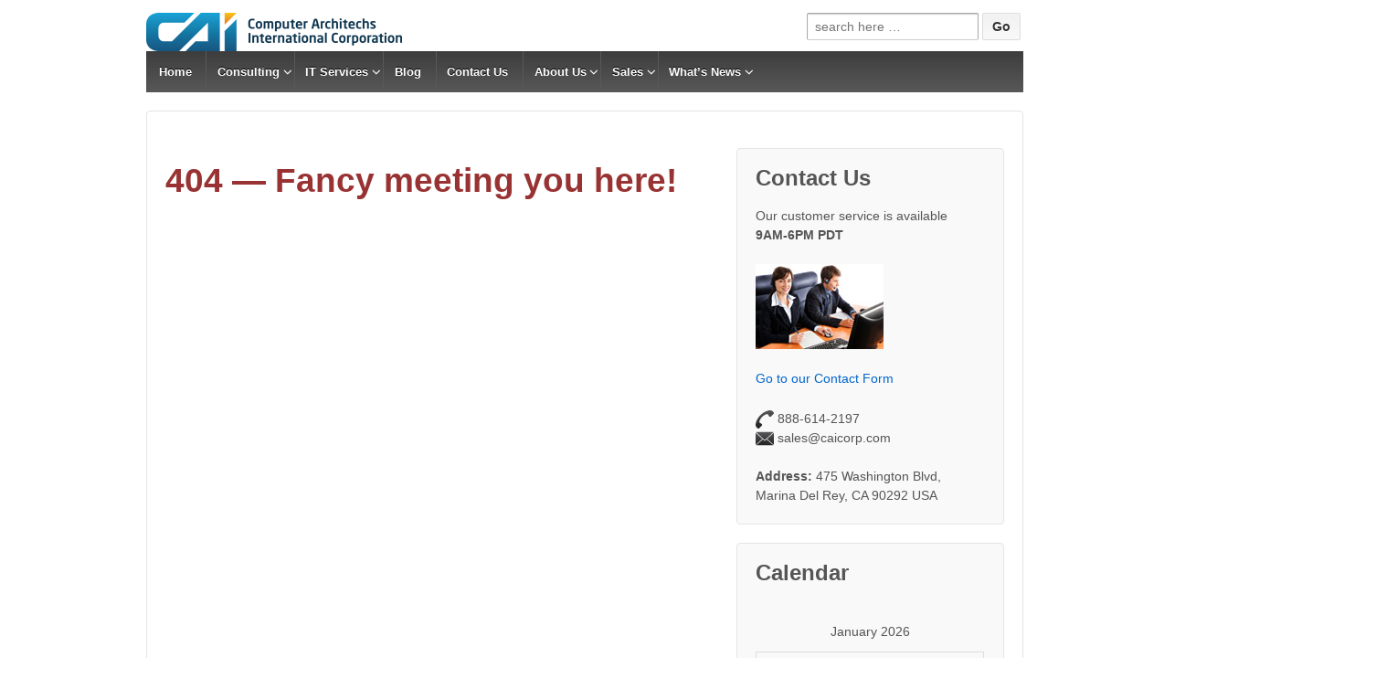

--- FILE ---
content_type: text/html; charset=UTF-8
request_url: https://www.caicorp.com/category/lotus-symphony/
body_size: 16282
content:
	<!doctype html>
	<!--[if !IE]>
	<html class="no-js non-ie" lang="en-US"> <![endif]-->
	<!--[if IE 7 ]>
	<html class="no-js ie7" lang="en-US"> <![endif]-->
	<!--[if IE 8 ]>
	<html class="no-js ie8" lang="en-US"> <![endif]-->
	<!--[if IE 9 ]>
	<html class="no-js ie9" lang="en-US"> <![endif]-->
	<!--[if gt IE 9]><!-->
<html class="no-js" lang="en-US"> <!--<![endif]-->
	<head>

		<meta charset="UTF-8"/>
		<meta name="viewport" content="width=device-width, initial-scale=1.0">

		<link rel="profile" href="http://gmpg.org/xfn/11"/>
		<link rel="pingback" href="https://www.caicorp.com/xmlrpc.php"/>

		<meta name='robots' content='index, follow, max-image-preview:large, max-snippet:-1, max-video-preview:-1' />
	<style>img:is([sizes="auto" i], [sizes^="auto," i]) { contain-intrinsic-size: 3000px 1500px }</style>
	
	<!-- This site is optimized with the Yoast SEO plugin v24.2 - https://yoast.com/wordpress/plugins/seo/ -->
	<title>Lotus Symphony Archives - Computer Architechs International Corporation</title>
	<link rel="canonical" href="https://www.caicorp.com/category/lotus-symphony/" />
	<meta property="og:locale" content="en_US" />
	<meta property="og:type" content="article" />
	<meta property="og:title" content="Lotus Symphony Archives - Computer Architechs International Corporation" />
	<meta property="og:url" content="https://www.caicorp.com/category/lotus-symphony/" />
	<meta property="og:site_name" content="Computer Architechs International Corporation" />
	<meta name="twitter:card" content="summary_large_image" />
	<meta name="twitter:site" content="@caicorp" />
	<script type="application/ld+json" class="yoast-schema-graph">{"@context":"https://schema.org","@graph":[{"@type":"CollectionPage","@id":"https://www.caicorp.com/category/lotus-symphony/","url":"https://www.caicorp.com/category/lotus-symphony/","name":"Lotus Symphony Archives - Computer Architechs International Corporation","isPartOf":{"@id":"https://www.caicorp.com/#website"},"breadcrumb":{"@id":"https://www.caicorp.com/category/lotus-symphony/#breadcrumb"},"inLanguage":"en-US"},{"@type":"BreadcrumbList","@id":"https://www.caicorp.com/category/lotus-symphony/#breadcrumb","itemListElement":[{"@type":"ListItem","position":1,"name":"Home","item":"https://www.caicorp.com/"},{"@type":"ListItem","position":2,"name":"Lotus Symphony"}]},{"@type":"WebSite","@id":"https://www.caicorp.com/#website","url":"https://www.caicorp.com/","name":"Computer Architechs International Corporation","description":"VPS Migrations IT Services IBM HCL Lotus Domino and Notes Services","publisher":{"@id":"https://www.caicorp.com/#organization"},"potentialAction":[{"@type":"SearchAction","target":{"@type":"EntryPoint","urlTemplate":"https://www.caicorp.com/?s={search_term_string}"},"query-input":{"@type":"PropertyValueSpecification","valueRequired":true,"valueName":"search_term_string"}}],"inLanguage":"en-US"},{"@type":"Organization","@id":"https://www.caicorp.com/#organization","name":"Computer Architechs International Corporation","url":"https://www.caicorp.com/","logo":{"@type":"ImageObject","inLanguage":"en-US","@id":"https://www.caicorp.com/#/schema/logo/image/","url":"https://www.caicorp.com/wp-content/uploads/2015/05/CAI-Logo-without-text-WhiteBG-PNG1.png","contentUrl":"https://www.caicorp.com/wp-content/uploads/2015/05/CAI-Logo-without-text-WhiteBG-PNG1.png","width":1753,"height":752,"caption":"Computer Architechs International Corporation"},"image":{"@id":"https://www.caicorp.com/#/schema/logo/image/"},"sameAs":["https://www.facebook.com/caicorp","https://x.com/caicorp","https://www.linkedin.com/company/caicorp"]}]}</script>
	<!-- / Yoast SEO plugin. -->


<link rel='dns-prefetch' href='//www.google.com' />
<link rel='stylesheet' id='wp-block-library-css' href='https://www.caicorp.com/wp-includes/css/dist/block-library/style.min.css' type='text/css' media='all' />
<style id='classic-theme-styles-inline-css' type='text/css'>
/*! This file is auto-generated */
.wp-block-button__link{color:#fff;background-color:#32373c;border-radius:9999px;box-shadow:none;text-decoration:none;padding:calc(.667em + 2px) calc(1.333em + 2px);font-size:1.125em}.wp-block-file__button{background:#32373c;color:#fff;text-decoration:none}
</style>
<style id='global-styles-inline-css' type='text/css'>
:root{--wp--preset--aspect-ratio--square: 1;--wp--preset--aspect-ratio--4-3: 4/3;--wp--preset--aspect-ratio--3-4: 3/4;--wp--preset--aspect-ratio--3-2: 3/2;--wp--preset--aspect-ratio--2-3: 2/3;--wp--preset--aspect-ratio--16-9: 16/9;--wp--preset--aspect-ratio--9-16: 9/16;--wp--preset--color--black: #000000;--wp--preset--color--cyan-bluish-gray: #abb8c3;--wp--preset--color--white: #ffffff;--wp--preset--color--pale-pink: #f78da7;--wp--preset--color--vivid-red: #cf2e2e;--wp--preset--color--luminous-vivid-orange: #ff6900;--wp--preset--color--luminous-vivid-amber: #fcb900;--wp--preset--color--light-green-cyan: #7bdcb5;--wp--preset--color--vivid-green-cyan: #00d084;--wp--preset--color--pale-cyan-blue: #8ed1fc;--wp--preset--color--vivid-cyan-blue: #0693e3;--wp--preset--color--vivid-purple: #9b51e0;--wp--preset--gradient--vivid-cyan-blue-to-vivid-purple: linear-gradient(135deg,rgba(6,147,227,1) 0%,rgb(155,81,224) 100%);--wp--preset--gradient--light-green-cyan-to-vivid-green-cyan: linear-gradient(135deg,rgb(122,220,180) 0%,rgb(0,208,130) 100%);--wp--preset--gradient--luminous-vivid-amber-to-luminous-vivid-orange: linear-gradient(135deg,rgba(252,185,0,1) 0%,rgba(255,105,0,1) 100%);--wp--preset--gradient--luminous-vivid-orange-to-vivid-red: linear-gradient(135deg,rgba(255,105,0,1) 0%,rgb(207,46,46) 100%);--wp--preset--gradient--very-light-gray-to-cyan-bluish-gray: linear-gradient(135deg,rgb(238,238,238) 0%,rgb(169,184,195) 100%);--wp--preset--gradient--cool-to-warm-spectrum: linear-gradient(135deg,rgb(74,234,220) 0%,rgb(151,120,209) 20%,rgb(207,42,186) 40%,rgb(238,44,130) 60%,rgb(251,105,98) 80%,rgb(254,248,76) 100%);--wp--preset--gradient--blush-light-purple: linear-gradient(135deg,rgb(255,206,236) 0%,rgb(152,150,240) 100%);--wp--preset--gradient--blush-bordeaux: linear-gradient(135deg,rgb(254,205,165) 0%,rgb(254,45,45) 50%,rgb(107,0,62) 100%);--wp--preset--gradient--luminous-dusk: linear-gradient(135deg,rgb(255,203,112) 0%,rgb(199,81,192) 50%,rgb(65,88,208) 100%);--wp--preset--gradient--pale-ocean: linear-gradient(135deg,rgb(255,245,203) 0%,rgb(182,227,212) 50%,rgb(51,167,181) 100%);--wp--preset--gradient--electric-grass: linear-gradient(135deg,rgb(202,248,128) 0%,rgb(113,206,126) 100%);--wp--preset--gradient--midnight: linear-gradient(135deg,rgb(2,3,129) 0%,rgb(40,116,252) 100%);--wp--preset--font-size--small: 13px;--wp--preset--font-size--medium: 20px;--wp--preset--font-size--large: 36px;--wp--preset--font-size--x-large: 42px;--wp--preset--spacing--20: 0.44rem;--wp--preset--spacing--30: 0.67rem;--wp--preset--spacing--40: 1rem;--wp--preset--spacing--50: 1.5rem;--wp--preset--spacing--60: 2.25rem;--wp--preset--spacing--70: 3.38rem;--wp--preset--spacing--80: 5.06rem;--wp--preset--shadow--natural: 6px 6px 9px rgba(0, 0, 0, 0.2);--wp--preset--shadow--deep: 12px 12px 50px rgba(0, 0, 0, 0.4);--wp--preset--shadow--sharp: 6px 6px 0px rgba(0, 0, 0, 0.2);--wp--preset--shadow--outlined: 6px 6px 0px -3px rgba(255, 255, 255, 1), 6px 6px rgba(0, 0, 0, 1);--wp--preset--shadow--crisp: 6px 6px 0px rgba(0, 0, 0, 1);}:where(.is-layout-flex){gap: 0.5em;}:where(.is-layout-grid){gap: 0.5em;}body .is-layout-flex{display: flex;}.is-layout-flex{flex-wrap: wrap;align-items: center;}.is-layout-flex > :is(*, div){margin: 0;}body .is-layout-grid{display: grid;}.is-layout-grid > :is(*, div){margin: 0;}:where(.wp-block-columns.is-layout-flex){gap: 2em;}:where(.wp-block-columns.is-layout-grid){gap: 2em;}:where(.wp-block-post-template.is-layout-flex){gap: 1.25em;}:where(.wp-block-post-template.is-layout-grid){gap: 1.25em;}.has-black-color{color: var(--wp--preset--color--black) !important;}.has-cyan-bluish-gray-color{color: var(--wp--preset--color--cyan-bluish-gray) !important;}.has-white-color{color: var(--wp--preset--color--white) !important;}.has-pale-pink-color{color: var(--wp--preset--color--pale-pink) !important;}.has-vivid-red-color{color: var(--wp--preset--color--vivid-red) !important;}.has-luminous-vivid-orange-color{color: var(--wp--preset--color--luminous-vivid-orange) !important;}.has-luminous-vivid-amber-color{color: var(--wp--preset--color--luminous-vivid-amber) !important;}.has-light-green-cyan-color{color: var(--wp--preset--color--light-green-cyan) !important;}.has-vivid-green-cyan-color{color: var(--wp--preset--color--vivid-green-cyan) !important;}.has-pale-cyan-blue-color{color: var(--wp--preset--color--pale-cyan-blue) !important;}.has-vivid-cyan-blue-color{color: var(--wp--preset--color--vivid-cyan-blue) !important;}.has-vivid-purple-color{color: var(--wp--preset--color--vivid-purple) !important;}.has-black-background-color{background-color: var(--wp--preset--color--black) !important;}.has-cyan-bluish-gray-background-color{background-color: var(--wp--preset--color--cyan-bluish-gray) !important;}.has-white-background-color{background-color: var(--wp--preset--color--white) !important;}.has-pale-pink-background-color{background-color: var(--wp--preset--color--pale-pink) !important;}.has-vivid-red-background-color{background-color: var(--wp--preset--color--vivid-red) !important;}.has-luminous-vivid-orange-background-color{background-color: var(--wp--preset--color--luminous-vivid-orange) !important;}.has-luminous-vivid-amber-background-color{background-color: var(--wp--preset--color--luminous-vivid-amber) !important;}.has-light-green-cyan-background-color{background-color: var(--wp--preset--color--light-green-cyan) !important;}.has-vivid-green-cyan-background-color{background-color: var(--wp--preset--color--vivid-green-cyan) !important;}.has-pale-cyan-blue-background-color{background-color: var(--wp--preset--color--pale-cyan-blue) !important;}.has-vivid-cyan-blue-background-color{background-color: var(--wp--preset--color--vivid-cyan-blue) !important;}.has-vivid-purple-background-color{background-color: var(--wp--preset--color--vivid-purple) !important;}.has-black-border-color{border-color: var(--wp--preset--color--black) !important;}.has-cyan-bluish-gray-border-color{border-color: var(--wp--preset--color--cyan-bluish-gray) !important;}.has-white-border-color{border-color: var(--wp--preset--color--white) !important;}.has-pale-pink-border-color{border-color: var(--wp--preset--color--pale-pink) !important;}.has-vivid-red-border-color{border-color: var(--wp--preset--color--vivid-red) !important;}.has-luminous-vivid-orange-border-color{border-color: var(--wp--preset--color--luminous-vivid-orange) !important;}.has-luminous-vivid-amber-border-color{border-color: var(--wp--preset--color--luminous-vivid-amber) !important;}.has-light-green-cyan-border-color{border-color: var(--wp--preset--color--light-green-cyan) !important;}.has-vivid-green-cyan-border-color{border-color: var(--wp--preset--color--vivid-green-cyan) !important;}.has-pale-cyan-blue-border-color{border-color: var(--wp--preset--color--pale-cyan-blue) !important;}.has-vivid-cyan-blue-border-color{border-color: var(--wp--preset--color--vivid-cyan-blue) !important;}.has-vivid-purple-border-color{border-color: var(--wp--preset--color--vivid-purple) !important;}.has-vivid-cyan-blue-to-vivid-purple-gradient-background{background: var(--wp--preset--gradient--vivid-cyan-blue-to-vivid-purple) !important;}.has-light-green-cyan-to-vivid-green-cyan-gradient-background{background: var(--wp--preset--gradient--light-green-cyan-to-vivid-green-cyan) !important;}.has-luminous-vivid-amber-to-luminous-vivid-orange-gradient-background{background: var(--wp--preset--gradient--luminous-vivid-amber-to-luminous-vivid-orange) !important;}.has-luminous-vivid-orange-to-vivid-red-gradient-background{background: var(--wp--preset--gradient--luminous-vivid-orange-to-vivid-red) !important;}.has-very-light-gray-to-cyan-bluish-gray-gradient-background{background: var(--wp--preset--gradient--very-light-gray-to-cyan-bluish-gray) !important;}.has-cool-to-warm-spectrum-gradient-background{background: var(--wp--preset--gradient--cool-to-warm-spectrum) !important;}.has-blush-light-purple-gradient-background{background: var(--wp--preset--gradient--blush-light-purple) !important;}.has-blush-bordeaux-gradient-background{background: var(--wp--preset--gradient--blush-bordeaux) !important;}.has-luminous-dusk-gradient-background{background: var(--wp--preset--gradient--luminous-dusk) !important;}.has-pale-ocean-gradient-background{background: var(--wp--preset--gradient--pale-ocean) !important;}.has-electric-grass-gradient-background{background: var(--wp--preset--gradient--electric-grass) !important;}.has-midnight-gradient-background{background: var(--wp--preset--gradient--midnight) !important;}.has-small-font-size{font-size: var(--wp--preset--font-size--small) !important;}.has-medium-font-size{font-size: var(--wp--preset--font-size--medium) !important;}.has-large-font-size{font-size: var(--wp--preset--font-size--large) !important;}.has-x-large-font-size{font-size: var(--wp--preset--font-size--x-large) !important;}
:where(.wp-block-post-template.is-layout-flex){gap: 1.25em;}:where(.wp-block-post-template.is-layout-grid){gap: 1.25em;}
:where(.wp-block-columns.is-layout-flex){gap: 2em;}:where(.wp-block-columns.is-layout-grid){gap: 2em;}
:root :where(.wp-block-pullquote){font-size: 1.5em;line-height: 1.6;}
</style>
<link rel='stylesheet' id='contact-form-7-css' href='https://www.caicorp.com/wp-content/plugins/contact-form-7/includes/css/styles.css' type='text/css' media='all' />
<link rel='stylesheet' id='flowplayer-css-css' href='https://www.caicorp.com/wp-content/plugins/sz-video/players/flowplayer/skin/minimalist.css' type='text/css' media='all' />
<link rel='stylesheet' id='c4wp-public-css' href='https://www.caicorp.com/wp-content/plugins/wp-captcha//assets/css/c4wp-public.css' type='text/css' media='all' />
<link rel='stylesheet' id='hamburger.css-css' href='https://www.caicorp.com/wp-content/plugins/wp-responsive-menu/assets/css/wpr-hamburger.css' type='text/css' media='all' />
<link rel='stylesheet' id='wprmenu.css-css' href='https://www.caicorp.com/wp-content/plugins/wp-responsive-menu/assets/css/wprmenu.css' type='text/css' media='all' />
<style id='wprmenu.css-inline-css' type='text/css'>
@media only screen and ( max-width: 768px ) {html body div.wprm-wrapper {overflow: scroll;}#wprmenu_bar {background-image: url();background-size:;background-repeat: ;}#wprmenu_bar {background-color: #166691;}html body div#mg-wprm-wrap .wpr_submit .icon.icon-search {color: ;}#wprmenu_bar .menu_title,#wprmenu_bar .wprmenu_icon_menu,#wprmenu_bar .menu_title a {color: #F2F2F2;}#wprmenu_bar .menu_title a {font-size: px;font-weight: ;}#mg-wprm-wrap li.menu-item a {font-size: px;text-transform: ;font-weight: ;}#mg-wprm-wrap li.menu-item-has-children ul.sub-menu a {font-size: px;text-transform: ;font-weight: ;}#mg-wprm-wrap li.current-menu-item > a {background: ;}#mg-wprm-wrap li.current-menu-item > a,#mg-wprm-wrap li.current-menu-item span.wprmenu_icon{color:!important;}#mg-wprm-wrap {background-color: #166691;}.cbp-spmenu-push-toright,.cbp-spmenu-push-toright .mm-slideout {left: 80% ;}.cbp-spmenu-push-toleft {left: -80% ;}#mg-wprm-wrap.cbp-spmenu-right,#mg-wprm-wrap.cbp-spmenu-left,#mg-wprm-wrap.cbp-spmenu-right.custom,#mg-wprm-wrap.cbp-spmenu-left.custom,.cbp-spmenu-vertical {width: 80%;max-width: px;}#mg-wprm-wrap ul#wprmenu_menu_ul li.menu-item a,div#mg-wprm-wrap ul li span.wprmenu_icon {color: #ffffff;}#mg-wprm-wrap ul#wprmenu_menu_ul li.menu-item:valid ~ a{color: ;}#mg-wprm-wrap ul#wprmenu_menu_ul li.menu-item a:hover {background: ;color: #c1c1c1 !important;}div#mg-wprm-wrap ul>li:hover>span.wprmenu_icon {color: #c1c1c1 !important;}.wprmenu_bar .hamburger-inner,.wprmenu_bar .hamburger-inner::before,.wprmenu_bar .hamburger-inner::after {background: #FFFFFF;}.wprmenu_bar .hamburger:hover .hamburger-inner,.wprmenu_bar .hamburger:hover .hamburger-inner::before,.wprmenu_bar .hamburger:hover .hamburger-inner::after {background: ;}div.wprmenu_bar div.hamburger{padding-right: 6px !important;}#wprmenu_menu,#wprmenu_menu ul,#wprmenu_menu li,.wprmenu_no_border_bottom {border-bottom:none;}#wprmenu_menu.wprmenu_levels ul li ul {border-top:none;}#wprmenu_menu.left {width:80%;left: -80%;right: auto;}#wprmenu_menu.right {width:80%;right: -80%;left: auto;}.wprmenu_bar .hamburger {float: left;}.wprmenu_bar #custom_menu_icon.hamburger {top: px;left: px;float: left !important;background-color: ;}.wpr_custom_menu #custom_menu_icon {display: block;}html { padding-top: 42px !important; }#wprmenu_bar,#mg-wprm-wrap { display: block; }div#wpadminbar { position: fixed; }}
</style>
<link rel='stylesheet' id='wpr_icons-css' href='https://www.caicorp.com/wp-content/plugins/wp-responsive-menu/inc/assets/icons/wpr-icons.css' type='text/css' media='all' />
<link rel='stylesheet' id='responsive-style-css' href='https://www.caicorp.com/wp-content/themes/responsive/core/css/style.css' type='text/css' media='all' />
<link rel='stylesheet' id='responsive-media-queries-css' href='https://www.caicorp.com/wp-content/themes/responsive/core/css/responsive.css' type='text/css' media='all' />
<link rel='stylesheet' id='fontawesome-style-css' href='https://www.caicorp.com/wp-content/themes/responsive/core/css/font-awesome.min.css' type='text/css' media='all' />
<script type="text/javascript" src="https://www.caicorp.com/wp-includes/js/jquery/jquery.min.js" id="jquery-core-js"></script>
<script type="text/javascript" src="https://www.caicorp.com/wp-includes/js/jquery/jquery-migrate.min.js" id="jquery-migrate-js"></script>
<script type="text/javascript" src="https://www.caicorp.com/wp-content/plugins/sz-video/players/flowplayer/flowplayer.min.js" id="flowplayer-js-js"></script>
<script type="text/javascript" src="https://www.caicorp.com/wp-content/plugins/wp-captcha//assets/js/c4wp-public.js" id="c4wp-public-js"></script>
<script type="text/javascript" src="https://www.caicorp.com/wp-content/plugins/wp-responsive-menu/assets/js/modernizr.custom.js" id="modernizr-js"></script>
<script type="text/javascript" src="https://www.caicorp.com/wp-content/plugins/wp-responsive-menu/assets/js/touchSwipe.js" id="touchSwipe-js"></script>
<script type="text/javascript" id="wprmenu.js-js-extra">
/* <![CDATA[ */
var wprmenu = {"zooming":"yes","from_width":"768","push_width":"","menu_width":"80","parent_click":"","swipe":"yes","enable_overlay":"","wprmenuDemoId":""};
/* ]]> */
</script>
<script type="text/javascript" src="https://www.caicorp.com/wp-content/plugins/wp-responsive-menu/assets/js/wprmenu.js" id="wprmenu.js-js"></script>
<link rel="https://api.w.org/" href="https://www.caicorp.com/wp-json/" /><link rel="alternate" title="JSON" type="application/json" href="https://www.caicorp.com/wp-json/wp/v2/categories/101" />	<script>
		jQuery(document).ready(function(){
		var copyright_text = "Copyright © 2019 Computer Architechs International Corporation.  All Rights Reserved.  ";
		var cyberchimps_link = "0";
		var siteurl = "https://www.caicorp.com";
		if(copyright_text == "")
		{
			jQuery(".copyright #copyright_link").text(" "+"Default copyright text");
		}
		else{
			jQuery(".copyright #copyright_link").text(" "+copyright_text);
		}
		jQuery(".copyright #copyright_link").attr('href',siteurl);
		if(cyberchimps_link == 1)
		{
			jQuery(".powered").css("display","block");
		}
		else{
			jQuery(".powered").css("display","none");
		}
		});
	</script>
<!-- We need this for debugging -->
<!-- Responsive 3.14 -->
<meta name="generator" content="Elementor 3.26.4; features: additional_custom_breakpoints; settings: css_print_method-external, google_font-enabled, font_display-auto">
			<style>
				.e-con.e-parent:nth-of-type(n+4):not(.e-lazyloaded):not(.e-no-lazyload),
				.e-con.e-parent:nth-of-type(n+4):not(.e-lazyloaded):not(.e-no-lazyload) * {
					background-image: none !important;
				}
				@media screen and (max-height: 1024px) {
					.e-con.e-parent:nth-of-type(n+3):not(.e-lazyloaded):not(.e-no-lazyload),
					.e-con.e-parent:nth-of-type(n+3):not(.e-lazyloaded):not(.e-no-lazyload) * {
						background-image: none !important;
					}
				}
				@media screen and (max-height: 640px) {
					.e-con.e-parent:nth-of-type(n+2):not(.e-lazyloaded):not(.e-no-lazyload),
					.e-con.e-parent:nth-of-type(n+2):not(.e-lazyloaded):not(.e-no-lazyload) * {
						background-image: none !important;
					}
				}
			</style>
			<style type="text/css" id="custom-background-css">
body.custom-background { background-color: #ffffff; }
</style>
	<link rel="icon" href="https://www.caicorp.com/wp-content/uploads/2015/05/cropped-CAI-Logo-without-text-WhiteBG-PNG1-32x32.png" sizes="32x32" />
<link rel="icon" href="https://www.caicorp.com/wp-content/uploads/2015/05/cropped-CAI-Logo-without-text-WhiteBG-PNG1-192x192.png" sizes="192x192" />
<link rel="apple-touch-icon" href="https://www.caicorp.com/wp-content/uploads/2015/05/cropped-CAI-Logo-without-text-WhiteBG-PNG1-180x180.png" />
<meta name="msapplication-TileImage" content="https://www.caicorp.com/wp-content/uploads/2015/05/cropped-CAI-Logo-without-text-WhiteBG-PNG1-270x270.png" />
		<style type="text/css" id="wp-custom-css">
			1		</style>
		

	</head>

  	
<div id="container" class="hfeed">

	<div class="skip-container cf">
		<a class="skip-link screen-reader-text focusable" href="#content">&darr; Skip to Main Content</a>
	</div><!-- .skip-container -->
	<div id="header_section">
	<div id="header" role="banner">

		
		
		
		
		<div id="content-outer">
		<div id="logo">
				<a href="https://www.caicorp.com/"><img src="https://www.caicorp.com/wp-content/uploads/2014/05/caismallfulllogo.gif" width="280" height="42" alt="Computer Architechs International Corporation"/></a>
		</div><!-- end of #logo -->
		</div>	

		
				
			<div id="top-widget" class="top-widget">
		
		
			<div id="search-4" class="widget_search"><form method="get" id="searchform" action="https://www.caicorp.com/">
	<label class="screen-reader-text" for="s">Search for:</label>
	<input type="text" class="field" name="s" id="s" placeholder="search here &hellip;" />
	<input type="submit" class="submit" name="submit" id="searchsubmit" value="Go" />
</form>
</div>
		
			</div><!-- end of #top-widget -->
		<div class="main-nav"><ul id="menu-default" class="menu"><li id="menu-item-2510" class="menu-item menu-item-type-post_type menu-item-object-page menu-item-home menu-item-2510"><a href="https://www.caicorp.com/">Home</a></li>
<li id="menu-item-2588" class="menu-item menu-item-type-custom menu-item-object-custom menu-item-has-children menu-item-2588"><a href="#">Consulting</a>
<ul class="sub-menu">
	<li id="menu-item-2538" class="menu-item menu-item-type-post_type menu-item-object-page menu-item-2538"><a href="https://www.caicorp.com/consulting/lotus-domino-consulting/">HCL Domino Consulting</a></li>
	<li id="menu-item-2539" class="menu-item menu-item-type-post_type menu-item-object-page menu-item-2539"><a href="https://www.caicorp.com/consulting/lotus-notes-consulting/">HCL Notes Consulting</a></li>
</ul>
</li>
<li id="menu-item-2589" class="menu-item menu-item-type-custom menu-item-object-custom menu-item-has-children menu-item-2589"><a href="#">IT Services</a>
<ul class="sub-menu">
	<li id="menu-item-6744" class="menu-item menu-item-type-post_type menu-item-object-page menu-item-6744"><a href="https://www.caicorp.com/domino-and-notes-metadata-csv-export/">Domino and Notes Metadata CSV Export</a></li>
	<li id="menu-item-2590" class="menu-item menu-item-type-custom menu-item-object-custom menu-item-has-children menu-item-2590"><a href="#">Administration</a>
	<ul class="sub-menu">
		<li id="menu-item-8808" class="menu-item menu-item-type-post_type menu-item-object-page menu-item-8808"><a href="https://www.caicorp.com/services/administration/notes-traveler-and-verse-support/">HCL Notes Traveler and Verse Support</a></li>
		<li id="menu-item-8807" class="menu-item menu-item-type-post_type menu-item-object-page menu-item-8807"><a href="https://www.caicorp.com/add-dkim-and-dmarc-support-for-domino-mail/">Add DKIM and DMARC to Domino Mail</a></li>
		<li id="menu-item-2545" class="menu-item menu-item-type-post_type menu-item-object-page menu-item-2545"><a href="https://www.caicorp.com/services/administration/lotus-notes-and-domino-it-support-services/">HCL Collaboration and Social Business Solutions IT Support</a></li>
	</ul>
</li>
	<li id="menu-item-2591" class="menu-item menu-item-type-custom menu-item-object-custom menu-item-has-children menu-item-2591"><a href="#">Development</a>
	<ul class="sub-menu">
		<li id="menu-item-6743" class="menu-item menu-item-type-post_type menu-item-object-page menu-item-6743"><a href="https://www.caicorp.com/domino-and-notes-metadata-csv-export/">Domino and Notes Metadata CSV Export</a></li>
		<li id="menu-item-2541" class="menu-item menu-item-type-post_type menu-item-object-page menu-item-2541"><a href="https://www.caicorp.com/services/domino-server-application/">Domino Server Applications</a></li>
		<li id="menu-item-2542" class="menu-item menu-item-type-post_type menu-item-object-page menu-item-2542"><a href="https://www.caicorp.com/services/lotus-notes-application/">HCL Notes Applications</a></li>
		<li id="menu-item-2569" class="menu-item menu-item-type-post_type menu-item-object-page menu-item-2569"><a href="https://www.caicorp.com/services/mobile-application-development/">Mobile Application Development</a></li>
		<li id="menu-item-2543" class="menu-item menu-item-type-post_type menu-item-object-page menu-item-2543"><a href="https://www.caicorp.com/services/web-application/">Web Applications</a></li>
	</ul>
</li>
	<li id="menu-item-2592" class="menu-item menu-item-type-custom menu-item-object-custom menu-item-has-children menu-item-2592"><a href="#">Remote Support</a>
	<ul class="sub-menu">
		<li id="menu-item-2547" class="menu-item menu-item-type-post_type menu-item-object-page menu-item-2547"><a href="https://www.caicorp.com/services/remote-support/lotus-domino-infrastructure-remote-support-services-including-247-option/">HCL Collaboration and Social Business Solutions Remote Support Services (with 24/7 Option)</a></li>
		<li id="menu-item-10405" class="menu-item menu-item-type-post_type menu-item-object-page menu-item-10405"><a href="https://www.caicorp.com/small-business-proactive-remote-domino-support-services/">Small Business Proactive Remote HCL Domino Support Services</a></li>
	</ul>
</li>
</ul>
</li>
<li id="menu-item-2514" class="menu-item menu-item-type-post_type menu-item-object-page current_page_parent menu-item-2514"><a href="https://www.caicorp.com/blog/">Blog</a></li>
<li id="menu-item-5802" class="menu-item menu-item-type-post_type menu-item-object-page menu-item-5802"><a href="https://www.caicorp.com/about-us/contact-us/">Contact Us</a></li>
<li id="menu-item-2508" class="menu-item menu-item-type-post_type menu-item-object-page menu-item-has-children menu-item-2508"><a href="https://www.caicorp.com/about-us/">About Us</a>
<ul class="sub-menu">
	<li id="menu-item-2554" class="menu-item menu-item-type-post_type menu-item-object-page menu-item-2554"><a href="https://www.caicorp.com/about-us/careers/">Careers</a></li>
	<li id="menu-item-2555" class="menu-item menu-item-type-post_type menu-item-object-page menu-item-2555"><a href="https://www.caicorp.com/about-us/certifications/">HCL Certifications</a></li>
	<li id="menu-item-2556" class="menu-item menu-item-type-post_type menu-item-object-page menu-item-has-children menu-item-2556"><a href="https://www.caicorp.com/about-us/portfolio/">Portfolio</a>
	<ul class="sub-menu">
		<li id="menu-item-2518" class="menu-item menu-item-type-post_type menu-item-object-page menu-item-has-children menu-item-2518"><a href="https://www.caicorp.com/about-us/portfolio/conferences/">Conferences</a>
		<ul class="sub-menu">
			<li id="menu-item-2515" class="menu-item menu-item-type-post_type menu-item-object-page menu-item-2515"><a href="https://www.caicorp.com/about-us/portfolio/conferences/ibm-connect-and-lotusphere-2013/">IBM Connect and Lotusphere 2013</a></li>
			<li id="menu-item-2516" class="menu-item menu-item-type-post_type menu-item-object-page menu-item-2516"><a href="https://www.caicorp.com/about-us/portfolio/conferences/lotusphere-2012/">Lotusphere 2012</a></li>
			<li id="menu-item-2517" class="menu-item menu-item-type-post_type menu-item-object-page menu-item-2517"><a href="https://www.caicorp.com/about-us/portfolio/conferences/lotusphere-2011/">Lotusphere 2011</a></li>
			<li id="menu-item-2551" class="menu-item menu-item-type-post_type menu-item-object-page menu-item-2551"><a href="https://www.caicorp.com/about-us/portfolio/conferences/lotusphere-2010/">Lotusphere 2010</a></li>
			<li id="menu-item-2552" class="menu-item menu-item-type-post_type menu-item-object-page menu-item-2552"><a href="https://www.caicorp.com/about-us/portfolio/conferences/lotusphere-2009/">Lotusphere 2009</a></li>
			<li id="menu-item-2565" class="menu-item menu-item-type-post_type menu-item-object-page menu-item-2565"><a href="https://www.caicorp.com/about-us/portfolio/conferences/lotusphere-2008/">Lotusphere 2008</a></li>
			<li id="menu-item-2566" class="menu-item menu-item-type-post_type menu-item-object-page menu-item-2566"><a href="https://www.caicorp.com/about-us/portfolio/conferences/lotusphere-2005/">Lotusphere 2005</a></li>
			<li id="menu-item-2567" class="menu-item menu-item-type-post_type menu-item-object-page menu-item-2567"><a href="https://www.caicorp.com/about-us/portfolio/conferences/lotusphere-2004/">Lotusphere 2004</a></li>
			<li id="menu-item-2568" class="menu-item menu-item-type-post_type menu-item-object-page menu-item-2568"><a href="https://www.caicorp.com/about-us/portfolio/conferences/lotusphere-2003/">Lotusphere 2003</a></li>
		</ul>
</li>
	</ul>
</li>
	<li id="menu-item-2557" class="menu-item menu-item-type-post_type menu-item-object-page menu-item-2557"><a href="https://www.caicorp.com/about-us/in-the-news/">In the News</a></li>
</ul>
</li>
<li id="menu-item-2587" class="menu-item menu-item-type-custom menu-item-object-custom menu-item-has-children menu-item-2587"><a href="#">Sales</a>
<ul class="sub-menu">
	<li id="menu-item-2574" class="menu-item menu-item-type-post_type menu-item-object-page menu-item-2574"><a href="https://www.caicorp.com/sales/ibm-passport-advantage-reseller/">HCL Business Partner Software Reseller</a></li>
</ul>
</li>
<li id="menu-item-2509" class="menu-item menu-item-type-post_type menu-item-object-page menu-item-has-children menu-item-2509"><a href="https://www.caicorp.com/whats-news/">What’s News</a>
<ul class="sub-menu">
	<li id="menu-item-10358" class="menu-item menu-item-type-post_type menu-item-object-post menu-item-10358"><a href="https://www.caicorp.com/2021/06/22/postfix-as-a-mail-relay-only-server-for-inbound-and-outbound-smtp-mail/">Configure Postfix as an Inbound and Outbound SMTP Mail Only Relay</a></li>
	<li id="menu-item-10357" class="menu-item menu-item-type-post_type menu-item-object-page menu-item-10357"><a href="https://www.caicorp.com/domino-and-notes-metadata-csv-export/">Domino and Notes Metadata CSV Export</a></li>
	<li id="menu-item-10356" class="menu-item menu-item-type-post_type menu-item-object-page menu-item-10356"><a href="https://www.caicorp.com/add-dkim-and-dmarc-support-for-domino-mail/">Add DKIM and DMARC to Domino Mail</a></li>
	<li id="menu-item-6151" class="menu-item menu-item-type-post_type menu-item-object-post menu-item-6151"><a href="https://www.caicorp.com/2017/11/22/adding-security-http-response-headers-to-ibm-lotus-domino-server-to-get-an-a-rating/">Adding Security (HTTP Response) Headers to IBM (Lotus) Domino Server to get an “A” Rating</a></li>
	<li id="menu-item-6152" class="menu-item menu-item-type-post_type menu-item-object-post menu-item-6152"><a href="https://www.caicorp.com/2015/06/21/diiop-over-ssl-and-sha-2-on-ibm-domino-xwork-server-9-dont-mesh/">DIIOP over SSL and SHA-2 on IBM Domino (XWork) Server 9 don’t mesh</a></li>
	<li id="menu-item-6049" class="menu-item menu-item-type-post_type menu-item-object-page menu-item-6049"><a href="https://www.caicorp.com/whats-news/cai-and-velocevent-sponsor-bizbash-la-live-2015-event-planners-choice-awards/">CAI and Velocevent sponsor BizBash LA Live 2015 Event Planners Choice Awards</a></li>
	<li id="menu-item-5828" class="menu-item menu-item-type-post_type menu-item-object-page menu-item-5828"><a href="https://www.caicorp.com/whats-news/aaos-and-cai-release-physical-exam-elbow-app-for-ios-and-android-2/">CAI releases “Muskoloskeletal Exam – Elbow” mobile application: Fourth in the AAOS Physical Examination series of apps</a></li>
	<li id="menu-item-5743" class="menu-item menu-item-type-post_type menu-item-object-page menu-item-5743"><a href="https://www.caicorp.com/whats-news/webinar-integrating-microsoft-dynamics-crm-and-ibm-domino-lotus-notes-and-domino-using-scribe-insight/">Webinar – Integrating Microsoft Dynamics CRM and IBM Domino (Lotus Notes and Domino) using Scribe Insight</a></li>
	<li id="menu-item-2524" class="menu-item menu-item-type-post_type menu-item-object-page menu-item-2524"><a href="https://www.caicorp.com/whats-news/cai-releases-muskoloskeletal-exam-spine-mobile-application-third-in-the-aaos-physical-examination-series-of-apps/">CAI releases “Muskoloskeletal Exam – Spine” mobile application: Third in the AAOS Physical Examination series of apps</a></li>
	<li id="menu-item-2525" class="menu-item menu-item-type-post_type menu-item-object-page menu-item-2525"><a href="https://www.caicorp.com/whats-news/cai-releases-muskoloskeletal-exam-knee-mobile-application-second-in-the-aaos-physical-examination-series-of-apps/">CAI releases “Muskoloskeletal Exam – Knee” mobile application: Second in the AAOS Physical Examination series of apps</a></li>
	<li id="menu-item-2559" class="menu-item menu-item-type-post_type menu-item-object-page menu-item-2559"><a href="https://www.caicorp.com/whats-news/computer-architechs-international-corp-releases-html5-app-for-the-american-academy-of-orthopaedic-surgeons-a-nation-in-motion-website/">Computer Architechs International Corp. releases HTML5 game for the American Academy of Orthopaedic Surgeons’  “A Nation in Motion” website</a></li>
	<li id="menu-item-2571" class="menu-item menu-item-type-post_type menu-item-object-page menu-item-2571"><a href="https://www.caicorp.com/whats-news/computer-architechs-international-corporation-announces-online-conference-system-for-social-business/">Computer Architechs International Corporation Announces Online Conference System for Social Business</a></li>
	<li id="menu-item-2560" class="menu-item menu-item-type-post_type menu-item-object-page menu-item-2560"><a href="https://www.caicorp.com/whats-news/two-way-data-integration-between-lotus-domino-and-dynamics-crm-developed-by-ibm-and-microsoft-business-partners/">Two-way Data Integration Between Lotus Domino and Dynamics CRM Developed by IBM and Microsoft Business Partners</a></li>
</ul>
</li>
</ul></div>
		
		
	</div><!-- end of #header -->
	</div>


	  
	<div id="wrapper" class="clearfix">
<div id="content-outer">
<div id="content-archive" class="grid col-620">

	
	<h1 class="title-404">404 &#8212; Fancy meeting you here!</h1>


</div><!-- end of #content-archive -->


	<div id="widgets" class="grid col-300 fit" role="complementary">
		
		<div id="text-26" class="widget-wrapper widget_text"><div class="widget-title"><h3>Contact Us</h3></div>			<div class="textwidget">Our customer service is available<br>
<strong>9AM-6PM PDT</strong><br>
<br>
<img src="/wp-content/uploads/2009/03/iStock_000010084824XSmall.jpg"><br>
<p><a href="/about-us/contact-us">Go to our Contact Form</a></p>
<img src="/wp-content/uploads/2014/11/phone.png" height="20px" width="20px"> 888-614-2197<br>
<img src="/wp-content/uploads/2014/11/mail.png" height="20px" width="20px"> sales@caicorp.com<br>
<br>
<strong>Address:</strong>
475 Washington Blvd, Marina Del Rey, CA 90292 USA


</div>
		</div><div id="calendar-3" class="widget-wrapper widget_calendar"><div class="widget-title"><h3>Calendar</h3></div><div id="calendar_wrap" class="calendar_wrap"><table id="wp-calendar" class="wp-calendar-table">
	<caption>January 2026</caption>
	<thead>
	<tr>
		<th scope="col" title="Monday">M</th>
		<th scope="col" title="Tuesday">T</th>
		<th scope="col" title="Wednesday">W</th>
		<th scope="col" title="Thursday">T</th>
		<th scope="col" title="Friday">F</th>
		<th scope="col" title="Saturday">S</th>
		<th scope="col" title="Sunday">S</th>
	</tr>
	</thead>
	<tbody>
	<tr>
		<td colspan="3" class="pad">&nbsp;</td><td>1</td><td>2</td><td>3</td><td>4</td>
	</tr>
	<tr>
		<td>5</td><td>6</td><td>7</td><td>8</td><td>9</td><td>10</td><td>11</td>
	</tr>
	<tr>
		<td>12</td><td>13</td><td id="today">14</td><td>15</td><td>16</td><td>17</td><td>18</td>
	</tr>
	<tr>
		<td>19</td><td>20</td><td>21</td><td>22</td><td>23</td><td>24</td><td>25</td>
	</tr>
	<tr>
		<td>26</td><td>27</td><td>28</td><td>29</td><td>30</td><td>31</td>
		<td class="pad" colspan="1">&nbsp;</td>
	</tr>
	</tbody>
	</table><nav aria-label="Previous and next months" class="wp-calendar-nav">
		<span class="wp-calendar-nav-prev"><a href="https://www.caicorp.com/2021/06/">&laquo; Jun</a></span>
		<span class="pad">&nbsp;</span>
		<span class="wp-calendar-nav-next">&nbsp;</span>
	</nav></div></div><div id="tag_cloud-2" class="widget-wrapper widget_tag_cloud"><div class="widget-title"><h3>Tags</h3></div><div class="tagcloud"><a href="https://www.caicorp.com/tag/416/" class="tag-cloud-link tag-link-20 tag-link-position-1" style="font-size: 8pt;" aria-label="4.1.6 (1 item)">4.1.6</a>
<a href="https://www.caicorp.com/tag/antispam/" class="tag-cloud-link tag-link-96 tag-link-position-2" style="font-size: 8pt;" aria-label="Antispam (1 item)">Antispam</a>
<a href="https://www.caicorp.com/tag/antivirus/" class="tag-cloud-link tag-link-95 tag-link-position-3" style="font-size: 8pt;" aria-label="Antivirus (1 item)">Antivirus</a>
<a href="https://www.caicorp.com/tag/blackberry-enterprise-server/" class="tag-cloud-link tag-link-212 tag-link-position-4" style="font-size: 8pt;" aria-label="Blackberry Enterprise Server (1 item)">Blackberry Enterprise Server</a>
<a href="https://www.caicorp.com/tag/ccli/" class="tag-cloud-link tag-link-17 tag-link-position-5" style="font-size: 12.2pt;" aria-label="C++/CLI (2 items)">C++/CLI</a>
<a href="https://www.caicorp.com/tag/calendar/" class="tag-cloud-link tag-link-98 tag-link-position-6" style="font-size: 8pt;" aria-label="Calendar (1 item)">Calendar</a>
<a href="https://www.caicorp.com/tag/conference-system/" class="tag-cloud-link tag-link-181 tag-link-position-7" style="font-size: 8pt;" aria-label="Conference System (1 item)">Conference System</a>
<a href="https://www.caicorp.com/tag/contacts/" class="tag-cloud-link tag-link-99 tag-link-position-8" style="font-size: 8pt;" aria-label="Contacts (1 item)">Contacts</a>
<a href="https://www.caicorp.com/tag/desktop-policy/" class="tag-cloud-link tag-link-119 tag-link-position-9" style="font-size: 8pt;" aria-label="Desktop Policy (1 item)">Desktop Policy</a>
<a href="https://www.caicorp.com/tag/diiop-sha-2-ssl-domino-ibm/" class="tag-cloud-link tag-link-209 tag-link-position-10" style="font-size: 8pt;" aria-label="diiop sha-2 ssl domino ibm (1 item)">diiop sha-2 ssl domino ibm</a>
<a href="https://www.caicorp.com/tag/disaster-recovery-backups/" class="tag-cloud-link tag-link-90 tag-link-position-11" style="font-size: 12.2pt;" aria-label="Disaster Recovery Backups (2 items)">Disaster Recovery Backups</a>
<a href="https://www.caicorp.com/tag/domino/" class="tag-cloud-link tag-link-10 tag-link-position-12" style="font-size: 15pt;" aria-label="Domino (3 items)">Domino</a>
<a href="https://www.caicorp.com/tag/email/" class="tag-cloud-link tag-link-97 tag-link-position-13" style="font-size: 8pt;" aria-label="Email (1 item)">Email</a>
<a href="https://www.caicorp.com/tag/encrypted-backups/" class="tag-cloud-link tag-link-91 tag-link-position-14" style="font-size: 12.2pt;" aria-label="Encrypted Backups (2 items)">Encrypted Backups</a>
<a href="https://www.caicorp.com/tag/file-and-print-sharing/" class="tag-cloud-link tag-link-93 tag-link-position-15" style="font-size: 12.2pt;" aria-label="File and Print Sharing (2 items)">File and Print Sharing</a>
<a href="https://www.caicorp.com/tag/firewall/" class="tag-cloud-link tag-link-105 tag-link-position-16" style="font-size: 8pt;" aria-label="Firewall (1 item)">Firewall</a>
<a href="https://www.caicorp.com/tag/flash-module/" class="tag-cloud-link tag-link-109 tag-link-position-17" style="font-size: 8pt;" aria-label="Flash Module (1 item)">Flash Module</a>
<a href="https://www.caicorp.com/tag/foundations-start-appliance/" class="tag-cloud-link tag-link-85 tag-link-position-18" style="font-size: 12.2pt;" aria-label="Foundations Start Appliance (2 items)">Foundations Start Appliance</a>
<a href="https://www.caicorp.com/tag/ibm/" class="tag-cloud-link tag-link-79 tag-link-position-19" style="font-size: 12.2pt;" aria-label="IBM (2 items)">IBM</a>
<a href="https://www.caicorp.com/tag/ibm-lotus-foundations-start-server/" class="tag-cloud-link tag-link-86 tag-link-position-20" style="font-size: 15pt;" aria-label="IBM Lotus Foundations Start Server (3 items)">IBM Lotus Foundations Start Server</a>
<a href="https://www.caicorp.com/tag/idb/" class="tag-cloud-link tag-link-103 tag-link-position-21" style="font-size: 12.2pt;" aria-label="IDB (2 items)">IDB</a>
<a href="https://www.caicorp.com/tag/intelligent-disk-backup/" class="tag-cloud-link tag-link-104 tag-link-position-22" style="font-size: 12.2pt;" aria-label="Intelligent Disk Backup (2 items)">Intelligent Disk Backup</a>
<a href="https://www.caicorp.com/tag/kaspersky/" class="tag-cloud-link tag-link-102 tag-link-position-23" style="font-size: 8pt;" aria-label="Kaspersky (1 item)">Kaspersky</a>
<a href="https://www.caicorp.com/tag/lcd-server-control/" class="tag-cloud-link tag-link-110 tag-link-position-24" style="font-size: 8pt;" aria-label="LCD Server Control (1 item)">LCD Server Control</a>
<a href="https://www.caicorp.com/tag/lfs/" class="tag-cloud-link tag-link-83 tag-link-position-25" style="font-size: 15pt;" aria-label="LFS (3 items)">LFS</a>
<a href="https://www.caicorp.com/tag/lotus-domino/" class="tag-cloud-link tag-link-81 tag-link-position-26" style="font-size: 15pt;" aria-label="Lotus Domino (3 items)">Lotus Domino</a>
<a href="https://www.caicorp.com/tag/lotus-foundations-start/" class="tag-cloud-link tag-link-216 tag-link-position-27" style="font-size: 15pt;" aria-label="Lotus Foundations Start (3 items)">Lotus Foundations Start</a>
<a href="https://www.caicorp.com/tag/lotus-notes/" class="tag-cloud-link tag-link-11 tag-link-position-28" style="font-size: 22pt;" aria-label="Lotus Notes (7 items)">Lotus Notes</a>
<a href="https://www.caicorp.com/tag/lotusphere/" class="tag-cloud-link tag-link-182 tag-link-position-29" style="font-size: 8pt;" aria-label="Lotusphere (1 item)">Lotusphere</a>
<a href="https://www.caicorp.com/tag/lotus-protector-for-mail-security/" class="tag-cloud-link tag-link-112 tag-link-position-30" style="font-size: 8pt;" aria-label="Lotus Protector for Mail Security (1 item)">Lotus Protector for Mail Security</a>
<a href="https://www.caicorp.com/tag/lotus-symphony/" class="tag-cloud-link tag-link-217 tag-link-position-31" style="font-size: 8pt;" aria-label="Lotus Symphony (1 item)">Lotus Symphony</a>
<a href="https://www.caicorp.com/tag/maintenance-release/" class="tag-cloud-link tag-link-21 tag-link-position-32" style="font-size: 8pt;" aria-label="Maintenance Release (1 item)">Maintenance Release</a>
<a href="https://www.caicorp.com/tag/ms3004lp/" class="tag-cloud-link tag-link-82 tag-link-position-33" style="font-size: 8pt;" aria-label="MS3004LP (1 item)">MS3004LP</a>
<a href="https://www.caicorp.com/tag/notes-c-api/" class="tag-cloud-link tag-link-211 tag-link-position-34" style="font-size: 12.2pt;" aria-label="Notes C API (2 items)">Notes C API</a>
<a href="https://www.caicorp.com/tag/office-compatibility/" class="tag-cloud-link tag-link-100 tag-link-position-35" style="font-size: 8pt;" aria-label="Office Compatibility (1 item)">Office Compatibility</a>
<a href="https://www.caicorp.com/tag/one-button-backup-restore/" class="tag-cloud-link tag-link-92 tag-link-position-36" style="font-size: 8pt;" aria-label="One button backup restore (1 item)">One button backup restore</a>
<a href="https://www.caicorp.com/tag/php/" class="tag-cloud-link tag-link-121 tag-link-position-37" style="font-size: 8pt;" aria-label="PHP (1 item)">PHP</a>
<a href="https://www.caicorp.com/tag/raid/" class="tag-cloud-link tag-link-111 tag-link-position-38" style="font-size: 8pt;" aria-label="RAID (1 item)">RAID</a>
<a href="https://www.caicorp.com/tag/remote-connectivity/" class="tag-cloud-link tag-link-108 tag-link-position-39" style="font-size: 8pt;" aria-label="Remote Connectivity (1 item)">Remote Connectivity</a>
<a href="https://www.caicorp.com/tag/social-business/" class="tag-cloud-link tag-link-183 tag-link-position-40" style="font-size: 8pt;" aria-label="Social Business (1 item)">Social Business</a>
<a href="https://www.caicorp.com/tag/spam-control/" class="tag-cloud-link tag-link-72 tag-link-position-41" style="font-size: 12.2pt;" aria-label="Spam Control (2 items)">Spam Control</a>
<a href="https://www.caicorp.com/tag/sugarcrm/" class="tag-cloud-link tag-link-218 tag-link-position-42" style="font-size: 8pt;" aria-label="SugarCRM (1 item)">SugarCRM</a>
<a href="https://www.caicorp.com/tag/virtual-private-server/" class="tag-cloud-link tag-link-107 tag-link-position-43" style="font-size: 8pt;" aria-label="Virtual Private Server (1 item)">Virtual Private Server</a>
<a href="https://www.caicorp.com/tag/vpn/" class="tag-cloud-link tag-link-106 tag-link-position-44" style="font-size: 8pt;" aria-label="VPN (1 item)">VPN</a>
<a href="https://www.caicorp.com/tag/windows-virtual-machine/" class="tag-cloud-link tag-link-94 tag-link-position-45" style="font-size: 8pt;" aria-label="Windows Virtual Machine (1 item)">Windows Virtual Machine</a></div>
</div><div id="archives-2" class="widget-wrapper widget_archive"><div class="widget-title"><h3>Archives</h3></div>
			<ul>
					<li><a href='https://www.caicorp.com/2021/06/'>June 2021</a></li>
	<li><a href='https://www.caicorp.com/2017/11/'>November 2017</a></li>
	<li><a href='https://www.caicorp.com/2015/06/'>June 2015</a></li>
	<li><a href='https://www.caicorp.com/2014/04/'>April 2014</a></li>
	<li><a href='https://www.caicorp.com/2012/02/'>February 2012</a></li>
	<li><a href='https://www.caicorp.com/2011/05/'>May 2011</a></li>
	<li><a href='https://www.caicorp.com/2010/09/'>September 2010</a></li>
	<li><a href='https://www.caicorp.com/2010/08/'>August 2010</a></li>
	<li><a href='https://www.caicorp.com/2010/06/'>June 2010</a></li>
	<li><a href='https://www.caicorp.com/2009/10/'>October 2009</a></li>
	<li><a href='https://www.caicorp.com/2009/09/'>September 2009</a></li>
	<li><a href='https://www.caicorp.com/2009/05/'>May 2009</a></li>
	<li><a href='https://www.caicorp.com/2009/04/'>April 2009</a></li>
			</ul>

			</div><div id="linkcat-2" class="widget-wrapper widget_links"><div class="widget-title"><h3>Links</h3></div>
	<ul class='xoxo blogroll'>
<li><a href="http://www.facebook.com/caicorp" rel="me noopener" title="Computer Architechs International Corporation Official Facebook Account" target="_blank">CAI Facebook Account</a></li>
<li><a href="http://twitter.com/caicorp/" rel="me noopener" title="Computer Architechs International Corporation Official Twitter Account" target="_blank">CAI Twitter Account</a></li>

	</ul>
</div>
<div id="text-12" class="widget-wrapper widget_text">			<div class="textwidget">    <center>
      <p>
        <a href="/about-us/contact-us">
          <span style="font-size: medium;" size="3">
            Go to our Contact Form
          </span>
        </a>
      </p>
    </center>
    <p id="tel">
      888-614-2197
    </p>
    <p id="email">
      sales@caicorp.com
    </p></div>
		</div><div id="categories-371513542" class="widget-wrapper widget_categories"><div class="widget-title"><h3>Categories</h3></div>
			<ul>
					<li class="cat-item cat-item-133"><a href="https://www.caicorp.com/category/android/">Android</a>
</li>
	<li class="cat-item cat-item-48"><a href="https://www.caicorp.com/category/backup/">Backup</a>
</li>
	<li class="cat-item cat-item-132"><a href="https://www.caicorp.com/category/blackberry/">Blackberry</a>
</li>
	<li class="cat-item cat-item-123"><a href="https://www.caicorp.com/category/cloud-computing/">Cloud Computing</a>
</li>
	<li class="cat-item cat-item-202"><a href="https://www.caicorp.com/category/diiop/">DIIOP</a>
</li>
	<li class="cat-item cat-item-88"><a href="https://www.caicorp.com/category/disaster-recovery-backup/">Disaster Recovery Backup</a>
</li>
	<li class="cat-item cat-item-185"><a href="https://www.caicorp.com/category/ibm-connections/">IBM Connections</a>
</li>
	<li class="cat-item cat-item-187"><a href="https://www.caicorp.com/category/ibm-connections-consulting/">IBM Connections Consulting</a>
</li>
	<li class="cat-item cat-item-186"><a href="https://www.caicorp.com/category/ibm-xwork-server/">IBM XWork Server</a>
</li>
	<li class="cat-item cat-item-174"><a href="https://www.caicorp.com/category/ios/">iOS</a>
</li>
	<li class="cat-item cat-item-137"><a href="https://www.caicorp.com/category/ipad/">iPad</a>
</li>
	<li class="cat-item cat-item-135"><a href="https://www.caicorp.com/category/ipod/">iPod</a>
</li>
	<li class="cat-item cat-item-50"><a href="https://www.caicorp.com/category/linux/">Linux</a>
</li>
	<li class="cat-item cat-item-159"><a href="https://www.caicorp.com/category/lotus-collaboration-express/">Lotus Collaboration Express</a>
</li>
	<li class="cat-item cat-item-118"><a href="https://www.caicorp.com/category/lotus-designer/">Lotus Designer</a>
</li>
	<li class="cat-item cat-item-160"><a href="https://www.caicorp.com/category/lotus-domino-collaboration-express/">Lotus Domino Collaboration Express</a>
</li>
	<li class="cat-item cat-item-171"><a href="https://www.caicorp.com/category/lotus-domino-consulting-2/">Lotus Domino Consulting</a>
</li>
	<li class="cat-item cat-item-145"><a href="https://www.caicorp.com/category/lotus-domino-development/">Lotus Domino Development</a>
</li>
	<li class="cat-item cat-item-158"><a href="https://www.caicorp.com/category/lotus-domino-enterprise-server/">Lotus Domino Enterprise Server</a>
</li>
	<li class="cat-item cat-item-25"><a href="https://www.caicorp.com/category/lotus-domino-server/">Lotus Domino server</a>
</li>
	<li class="cat-item cat-item-153"><a href="https://www.caicorp.com/category/lotus-domino-support/">Lotus Domino Support</a>
</li>
	<li class="cat-item cat-item-144"><a href="https://www.caicorp.com/category/lotus-domino-website/">Lotus Domino Website</a>
</li>
	<li class="cat-item cat-item-84"><a href="https://www.caicorp.com/category/lotus-foundations-start/">Lotus Foundations Start</a>
</li>
	<li class="cat-item cat-item-1"><a href="https://www.caicorp.com/category/uncategorized/">Lotus Notes</a>
</li>
	<li class="cat-item cat-item-196"><a href="https://www.caicorp.com/category/lotus-notes-ja/">Lotus Notes @ja</a>
</li>
	<li class="cat-item cat-item-128"><a href="https://www.caicorp.com/category/lotus-social-software/">Lotus Social Software</a>
</li>
	<li class="cat-item cat-item-122"><a href="https://www.caicorp.com/category/lotuslive/">LotusLive</a>
</li>
	<li class="cat-item cat-item-16"><a href="https://www.caicorp.com/category/notes-c-api/">Notes C API</a>
</li>
	<li class="cat-item cat-item-229"><a href="https://www.caicorp.com/category/postfix/">Postfix</a>
</li>
	<li class="cat-item cat-item-89"><a href="https://www.caicorp.com/category/reduce-it-costs/">Reduce IT Costs</a>
</li>
	<li class="cat-item cat-item-87"><a href="https://www.caicorp.com/category/smb-server-appliance/">SMB Server Appliance</a>
</li>
	<li class="cat-item cat-item-120"><a href="https://www.caicorp.com/category/sugarcrm/">SugarCRM</a>
</li>
	<li class="cat-item cat-item-124"><a href="https://www.caicorp.com/category/whats-new/">What&#039;s New</a>
</li>
	<li class="cat-item cat-item-197"><a href="https://www.caicorp.com/category/%e3%81%8a%e7%9f%a5%e3%82%89%e3%81%9b/">お知らせ</a>
</li>
			</ul>

			</div>
		<div id="recent-posts-2" class="widget-wrapper widget_recent_entries">
		<div class="widget-title"><h3>Recent Posts</h3></div>
		<ul>
											<li>
					<a href="https://www.caicorp.com/2021/06/22/postfix-as-a-mail-relay-only-server-for-inbound-and-outbound-smtp-mail/">Configure Postfix as an Inbound and Outbound SMTP Mail Only Relay</a>
									</li>
											<li>
					<a href="https://www.caicorp.com/2017/11/22/adding-security-http-response-headers-to-ibm-lotus-domino-server-to-get-an-a-rating/">Adding Security (HTTP Response) Headers to IBM (Lotus) Domino Server to get an &#8220;A&#8221; Rating</a>
									</li>
											<li>
					<a href="https://www.caicorp.com/2015/06/21/diiop-over-ssl-and-sha-2-on-ibm-domino-xwork-server-9-dont-mesh/">DIIOP over SSL and SHA-2 on IBM Domino (XWork) Server 9 don&#8217;t mesh</a>
									</li>
											<li>
					<a href="https://www.caicorp.com/2014/04/11/ibm-connections-setting-the-community-file-library-to-a-5-gb-or-unlimited-quota/">IBM Connections &#8211; Setting the Community File Library to a 5 Gb or Unlimited Quota</a>
									</li>
											<li>
					<a href="https://www.caicorp.com/2012/02/02/computer-architechs-international-corporation-announces-online-conference-system-for-social-business/">Computer Architechs International Corporation Announces Online Conference System for Social Business</a>
									</li>
					</ul>

		</div><div id="recent-comments-3" class="widget-wrapper widget_recent_comments"><div class="widget-title"><h3>Recent Comments</h3></div><ul id="recentcomments"><li class="recentcomments"><span class="comment-author-link">Jay</span> on <a href="https://www.caicorp.com/whats-news/aaos-and-cai-release-orthopaedic-code-x-2014-update-to-popular-2013-version/#comment-19102">AAOS and CAI release Orthopaedic Code-X 2014, update to popular 2013 version</a></li><li class="recentcomments"><span class="comment-author-link">Levin Purba</span> on <a href="https://www.caicorp.com/2009/04/16/mail-rejected-for-policy-reason-because-domain-not-found-in-dns/#comment-475">Mail rejected for policy reasons because domain not found in DNS</a></li><li class="recentcomments"><span class="comment-author-link"><a href="http://www.caicorp.com" class="url" rel="ugc">ktatsuki</a></span> on <a href="https://www.caicorp.com/2009/04/16/mail-rejected-for-policy-reason-because-domain-not-found-in-dns/#comment-474">Mail rejected for policy reasons because domain not found in DNS</a></li><li class="recentcomments"><span class="comment-author-link">Levin Purba</span> on <a href="https://www.caicorp.com/2009/04/16/mail-rejected-for-policy-reason-because-domain-not-found-in-dns/#comment-295">Mail rejected for policy reasons because domain not found in DNS</a></li><li class="recentcomments"><span class="comment-author-link">Ildephonse I</span> on <a href="https://www.caicorp.com/2009/04/16/mail-rejected-for-policy-reason-because-domain-not-found-in-dns/#comment-198">Mail rejected for policy reasons because domain not found in DNS</a></li></ul></div><div id="text-11" class="widget-wrapper widget_text"><div class="widget-title"><h3>What&#8217;s News!</h3></div>			<div class="textwidget">        <table border="0" bordercolor="" cellpadding="0" cellspacing="0">
          <tbody>
    <tr>
    <td width="20%"><a title="Review of AAOS Physical Exam of the Shoulder mobile by iMedicalApps" href="http://www.imedicalapps.com/2014/03/aaos-physical-exam-shoulder-app/"> <strong> <span style="color: #f88613;" color="#F88613"> March 28, 2014 </span> </strong> </a></td>
    <td>
        <p class="subtxt"><a target="_blank" href="http://www.imedicalapps.com/2014/03/aaos-physical-exam-shoulder-app/"> Review of AAOS Physical Exam of the Shoulder mobile by iMedicalApps </a></p>
    </td>
    </tr>
    <tr>
    <td width="20%"><a title="CAI releases “Muskoloskeletal Exam – Spine” mobile application: Second in the AAOS Physical Examination series of apps " href="/whats-news/cai-releases-muskoloskeletal-exam-spine-mobile-application-third-in-the-aaos-physical-examination-series-of-apps"> <strong><span style="color: #f88613;" color="#F88613">March 9, 2014</span></strong></a></td>
    <td>
        <p class="subtxt"><a target="_blank" href="/whats-news/cai-releases-muskoloskeletal-exam-spine-mobile-application-third-in-the-aaos-physical-examination-series-of-apps">CAI releases “Muskoloskeletal Exam – Spine” mobile application: Third in the AAOS Physical Examination series of apps</a></p>
    </td>
    </tr>
    <tr>
    <td width="20%"><a title="AAOS and CAI release Orthopaedic Code-X 2014, update to popular 2013 version" href="/whats-news/aaos-and-cai-release-orthopaedic-code-x-2014-update-to-popular-2013-version"> <strong><span style="color: #f88613;" color="#F88613">February 1, 2014</span></strong></a></td>
    <td>
        <p class="subtxt"><a target="_blank" href="/whats-news/aaos-and-cai-release-orthopaedic-code-x-2014-update-to-popular-2013-version">AAOS and CAI release Orthopaedic Code-X 2014, update to popular 2013 version</a></p>
    </td>
    </tr>
    <tr>
    <td width="20%"><a title="JTB USA releases Japan Rail Pass B2C ecommerce site running on IBM Lotus Domino" href="/whats-news/jtb-usa-japan-rail-pass-ibm-domino-application"> <strong><span style="color: #f88613;" color="#F88613">August 7, 2013</span></strong></a></td>
    <td>
        <p class="subtxt"><a target="_blank" href="/whats-news/jtb-usa-japan-rail-pass-ibm-domino-application">JTB USA releases Japan Rail Pass B2C ecommerce site running on IBM Lotus Domino</a></p>
    </td>
    </tr>
    <tr>
    <td width="20%"><a title="CAI releases “Muskoloskeletal Exam – Knee” mobile application: Second in the AAOS Physical Examination series of apps " href="/whats-news/cai-releases-muskoloskeletal-exam-knee-mobile-application-second-in-the-aaos-physical-examination-series-of-apps"> <strong><span style="color: #f88613;" color="#F88613">June 11, 2013</span></strong></a></td>
    <td>
        <p class="subtxt"><a target="_blank" href="/whats-news/cai-releases-muskoloskeletal-exam-knee-mobile-application-second-in-the-aaos-physical-examination-series-of-apps">CAI releases “Muskoloskeletal Exam – Knee” mobile application: Second in the AAOS Physical Examination series of apps</a></p>
    </td>
    </tr>
    <tr>
    <td width="20%"><a title="CAI releases “Muskoloskeletal Exam – Shoulder” mobile application: First in the AAOS Physical Examination series of apps" href="/whats-news/aaos-muskoloskeletal-exam-shoulder"> <strong><span style="color: #f88613;" color="#F88613">March 25, 2013</span></strong></a></td>
    <td>
        <p class="subtxt"><a target="_blank" href="/whats-news/aaos-muskoloskeletal-exam-shoulder">CAI releases “Muskoloskeletal Exam – Shoulder” mobile application: First in the AAOS Physical Examination series of apps</a></p>
    </td>
    </tr>
    <tr>
    <td width="20%"><a title="CAI releases AAOS Orthopaedic Code-X Lite 2013 (X-Lite 2013) for the thirteenth consecutive year" href="/whats-news/cai-aaos-code-x-lite-2013"> <strong><span style="color: #f88613;" color="#F88613">March 14, 2013</span></strong></a></td>
    <td>
        <p class="subtxt"><a target="_blank" href="/whats-news/cai-aaos-code-x-lite-2013">CAI releases AAOS Orthopaedic Code-X Lite 2013 (X-Lite 2013) for the thirteenth consecutive year</a></p>
    </td>
    </tr>
    <tr>
    <td width="20%"><a title="CAI develops completely revamped version of AAOS Orthopaedic Code-X 2013 for Windows and Mac" href="/whats-news/aaos-muskoloskeletal-exam-shoulder"> <strong><span style="color: #f88613;" color="#F88613">February 1, 2013</span></strong></a></td>
    <td>
        <p class="subtxt"><a target="_blank" href="whats-news/aaos-orthopaedic-code-x-2013">CAI develops completely revamped version of AAOS Orthopaedic Code-X 2013 for Windows and Mac</a></p>
    </td>
    </tr>
    <tr>
    <td width="20%"><a title="“Get Social” and “Go Mobile” at IBM Connect and Lotusphere 2013" href="/about-us/portfolio/conferences/ibm-connect-and-lotusphere-2013"> <strong><span style="color: #f88613;" color="#F88613">January 27, 2013</span></strong></a></td>
    <td>
        <p class="subtxt"><a target="_blank" href="/about-us/portfolio/conferences/ibm-connect-and-lotusphere-2013">“Get Social” and “Go Mobile” at IBM Connect and Lotusphere 2013</a></p>
    </td>
    </tr>
    <tr>
    <td width="20%"><a title="Chris Miller of Connectria reviews Social Business Online 2013 Android App" href="http://www.youtube.com/watch?v=wdnOzWBH9k4"> <strong><span style="color: #f88613;" color="#F88613">January 15, 2013</span></strong></a></td>
    <td>
        <p class="subtxt"><a target="_blank" href="http://www.youtube.com/watch?v=wdnOzWBH9k4">Chris Miller of Connectria reviews Social Business Online 2013 Android App</a></p>
    </td>
    </tr>
    <tr>          </tbody>
        </table></div>
		</div>
			</div><!-- end of #widgets -->
</div><!-- end of #wrapper -->

	 
</div><!-- end of #container -->

<div id="footer" class="clearfix" role="contentinfo">
	
	<div id="footer-wrapper">
		
		 <!--   main-->
		
		<div id="content-outer">			
			<div id="footer_widget" class="grid col-940">
		
		
			<div id="text-5" class="grid col-300 widget_text"><div class="widget-wrapper"><div class="widget-title"><h3>Consulting</h3></div>			<div class="textwidget"><head>
   <style>
      table {border-collapse:collapse; table-layout:fixed; width:100%}
      table th {border:0; word-wrap:break-word; width:25%; text-align:left}
      table td {border:0; word-wrap:break-word; width:75%; padding-left:15px;}
   </style>
</head>
<table>
   <tr>
      <td><img src="/wp-content/uploads/2014/10/5.gif"><a style="color:	#B88A00; " href="consulting/lotus-domino-consulting">IBM Lotus Domino Consulting</a><br>
         <img src="/wp-content/uploads/2014/10/5.gif"><a style="color:	#B88A00; " href="consulting/lotus-notes-consulting">IBM Lotus Notes Consulting</a><br>
         <img src="/wp-content/uploads/2014/10/5.gif"><a style="color:	#B88A00; " href="consulting/social-business-consulting">Social Business Consulting</a><br>
         <img src="/wp-content/uploads/2014/10/5.gif"><a style="color:	#B88A00; " href="consulting/lotus-connections">IBM Lotus Connections Consulting</a><br>
         <img src="/wp-content/uploads/2014/10/5.gif"><a style="color:	#B88A00; " href="consulting/lotuslive">Cloud Computing with IBM Connections Cloud (IBM LotusLive)</a><br>
      </td>
   </tr>
</table></div>
		</div></div><div id="text-6" class="grid col-300 widget_text"><div class="widget-wrapper"><div class="widget-title"><h3>Development</h3></div>			<div class="textwidget"><head>
   <style>
      table {border-collapse:collapse; table-layout:fixed; width:100%}
      table th {border:0; word-wrap:break-word; width:25%; text-align:left}
      table td {border:0; word-wrap:break-word; width:75%; padding-left:15px;}
   </style>
</head>
<table>
   <tr>
        <td><img src="/wp-content/uploads/2014/10/5.gif"><a style="color:	#B88A00; " href="/services/development/mobile-application-development">Mobile Applications</a></br>
    <img src="/wp-content/uploads/2014/10/5.gif"><a style="color:	#B88A00; " href="services/development/domino-server-application">IBM Lotus Domino Applications</a></br>
        <img src="/wp-content/uploads/2014/10/5.gif"><a style="color:	#B88A00; " href="services/development/lotus-notes-application">IBM Lotus Notes Applications</a></br>
         <img src="/wp-content/uploads/2014/10/5.gif"><a style="color:	#B88A00; " href="/services/development/domino-server-application">IBM Lotus XPages</a></br>
         <img src="/wp-content/uploads/2014/10/5.gif"><a style="color:	#B88A00; " href="services/development/web-application">Web Applications</a></br>
      </td>
   </tr>
</table></div>
		</div></div><div id="text-7" class="fit grid col-300 widget_text"><div class="fit widget-wrapper"><div class="widget-title"><h3>Administration</h3></div>			<div class="textwidget"><head>
   <style>
      table {border-collapse:collapse; table-layout:fixed; width:100%}
      table th {border:0; word-wrap:break-word; width:25%; text-align:left}
      table td {border:0; word-wrap:break-word; width:75%; padding-left:15px;}
   </style>
</head>
<table>
<tr>
      <td><img src="/wp-content/uploads/2014/10/5.gif"><a style="color:	#B88A00; " href="services/administration/lotus-notes-and-domino-it-support-services">IBM Lotus Connections (IBM Connections)</a></br>
      <img src="/wp-content/uploads/2014/10/5.gif"><a style="color:	#B88A00; " href="services/administration/lotus-notes-and-domino-it-support-services">IBM Lotus Domino IT Support<br>
         <img src="/wp-content/uploads/2014/10/5.gif"><a style="color:	#B88A00; " href="services/administration/lotus-notes-and-domino-it-support-services">IBM Lotus Notes IT Support</a></br>
         <img src="/wp-content/uploads/2014/10/5.gif"><a style="color:	#B88A00; " href="services/administration/lotus-notes-and-domino-it-support-services">IBM Lotus Sametime (IBM Sametime)</a></br>
         <img src="/wp-content/uploads/2014/10/5.gif"><a style="color:	#B88A00; " href="services/administration/lotus-traveler">IBM Notes Traveler (IBM Lotus Notes Traveler)</a></br>
         <img src="/wp-content/uploads/2014/10/5.gif"><a style="color:	#B88A00; " href="services/administration/lotus-notes-and-domino-it-support-services">IBM Collaboration and Social Business Solutions Support</a></br>
         <img src="/wp-content/uploads/2014/10/5.gif"><a style="color:	#B88A00; " href="services/administration/blackberry-enterprise-server-with-lotus-domino">BlackBerry Enterprise Server with IBM Lotus Domino</a></br>
      </td>
   </tr>
</table></div>
		</div></div><div id="text-24" class="grid col-300 widget_text"><div class="widget-wrapper"><div class="widget-title"><h3>Support Services</h3></div>			<div class="textwidget"><head>
   <style>
      table {border-collapse:collapse; table-layout:fixed; width:100%}
      table th {border:0; word-wrap:break-word; width:25%; text-align:left}
      table td {border:0; word-wrap:break-word; width:75%; padding-left:15px;}
   </style>
</head>
<table>
<tr>
      <td>
            <img src="/wp-content/uploads/2014/10/5.gif"><a style="color:	#B88A00; " href="/services/remote-support/lotus-domino-infrastructure-remote-support-services-including-247-option">Collaboration and Social Business Solutions Remote Support Services (with 24/7 Option)</a></br>
			<img src="/wp-content/uploads/2014/10/5.gif"><a style="color:	#B88A00; " href="/services/remote-support/lotus-domino-infrastructure-remote-support-services-including-247-option">IBM Lotus Domino and Notes Remote Support Services (with 24/7 Option)</a></br>
			<img src="/wp-content/uploads/2014/10/5.gif"><a style="color:	#B88A00; " href="/services/remote-support/lotus-domino-infrastructure-remote-support-services-including-247-option">IBM Lotus Connections Remote Support Services (with 24/7 Option)</a></br>
Migration/Upgrade<br>
            <img src="/wp-content/uploads/2014/10/5.gif"><a style="color:	#B88A00; " href="/consulting/lotus-domino-consulting">IBM Lotus Domino</a><br>
     		<img src="/wp-content/uploads/2014/10/5.gif"><a style="color: #B88A00; " href="/consulting/lotus-notes-consulting">IBM Lotus Notes</a><br>
      </td>
</tr>
</table>
</div>
		</div></div>
		
			</div><!-- end of #footer-widget -->
		</div>
		<div id="content-outer">
		<div class="grid col-940">

			<div class="grid col-540">
				<ul id="menu-footer" class="footer-menu"><li id="menu-item-6150" class="menu-item menu-item-type-post_type menu-item-object-page menu-item-6150"><a href="https://www.caicorp.com/legal-disclaimer/">Legal Disclaimer</a></li>
</ul>			</div><!-- end of col-540 -->

			<div class="grid col-380 fit">
				<ul class="social-icons"><li class="twitter-icon"><a href="https://twitter.com/caicorp/"><img src="https://www.caicorp.com/wp-content/themes/responsive/core/icons/twitter-icon.png" width="24" height="24" alt="Twitter"></a></li><li class="facebook-icon"><a href="https://www.facebook.com/caicorp?ref=ts"><img src="https://www.caicorp.com/wp-content/themes/responsive/core/icons/facebook-icon.png" width="24" height="24" alt="Facebook"></a></li><li class="linkedin-icon"><a href="https://www.linkedin.com/company/caicorp"><img loading="lazy" src="https://www.caicorp.com/wp-content/themes/responsive/core/icons/linkedin-icon.png" width="24" height="24" alt="LinkedIn"></a></li><li class="youtube-icon"><a href="https://www.youtube.com/c/Caicorp-com"><img loading="lazy" src="https://www.caicorp.com/wp-content/themes/responsive/core/icons/youtube-icon.png" width="24" height="24" alt="YouTube"></a></li></ul><!-- .social-icons -->			</div><!-- end of col-380 fit -->

		</div><!-- end of col-940 -->
			<div id="colophon-widget" class="grid col-940">
		
		
			<div id="text-17" class="colophon-widget widget-wrapper widget_text"><div class="widget-title"><h3>Recent Company News and Highlights</h3></div>			<div class="textwidget"><table>
<tr>
<td width="20%"><a title="Configure Postfix as an Inbound and Outbound SMTP Mail Only Relay" href="/2021/06/22/postfix-as-a-mail-relay-only-server-for-inbound-and-outbound-smtp-mail/"><strong> <span style="color:#166691">  June 22, 2021</span> </strong></a>
</td>
<td>
<a style="color:	#B88A00; target="_blank" href="/2021/06/22/postfix-as-a-mail-relay-only-server-for-inbound-and-outbound-smtp-mail/">Configure Postfix as an Inbound and Outbound SMTP Mail Only Relay</a>
</td>
</tr>
<tr>
<td width="20%"><a title="Domino and Notes Metadata CSV Export" href="/domino-and-notes-metadata-csv-export/"><strong> <span style="color:#166691">  September 12, 2020</span> </strong></a>
</td>
<td>
<a style="color:	#B88A00; target="_blank" href="/domino-and-notes-metadata-csv-export/">Domino and Notes Metadata CSV Export</a>
</td>
</tr>
<tr>
<td width="20%"><a title="Adding Security (HTTP Response) Headers to IBM (Lotus) Domino Server to get an A Rating" href="/2017/11/22/adding-security-http-response-headers-to-ibm-lotus-domino-server-to-get-an-a-rating/"><strong> <span style="color:#166691">  November 22, 2017</span> </strong></a>
</td>
<td>
<a style="color:	#B88A00; target="_blank" href="/2017/11/22/adding-security-http-response-headers-to-ibm-lotus-domino-server-to-get-an-a-rating/">Adding Security (HTTP Response) Headers to IBM (Lotus) Domino Server to get an A Rating</a>
</td>
</tr>
<td width="20%"><a title="CAI and VelocEvent sponsor BizBash LA Live 2015 Event Planners Choice Awards" href="/whats-news/cai-and-velocevent-sponsor-bizbash-la-live-2015-event-planners-choice-awards/"><strong> <span style="color:#166691">  June 24, 2015</span> </strong></a>
</td>
<td>
<a style="color:	#B88A00; target="_blank" href="/whats-news/cai-and-velocevent-sponsor-bizbash-la-live-2015-event-planners-choice-awards/">CAI and VelocEvent sponsor BizBash LA Live 2015 Event Planners Choice Awards</a>
</td>
</tr>
<tr>
<td><a title="AAOS and CAI release Physical Exam Elbow app for iOS and Android" href="/aaos-and-cai-release-physical-exam-elbow-app-for-ios-and-android-2"> <strong> <span style="color:#166691"> Oct. 10, 2014 </span> </strong> </a>
</td>
<td style="width:250%;">
<a style="color:	#B88A00; " target="_blank" href="/aaos-and-cai-release-physical-exam-elbow-app-for-ios-and-android-2">AAOS and CAI release Physical Exam Elbow app for iOS and Android</a>
</td>
</tr>
	<tr>
<td><a title="Webinar – Integrating Microsoft Dynamics CRM and IBM Domino (Lotus Notes and Domino) using Scribe Insight" href="/whats-news/webinar-integrating-microsoft-dynamics-crm-and-ibm-domino-lotus-notes-and-domino-using-scribe-insight"> <strong> <span style="color:#166691"> Sept. 10, 2014 </span> </strong> </a>
</td>
<td style="width:300%">
<a style="color:	#B88A00; " target="_blank" href="/whats-news/webinar-integrating-microsoft-dynamics-crm-and-ibm-domino-lotus-notes-and-domino-using-scribe-insight">Webinar – Integrating Microsoft Dynamics CRM and IBM Domino (Lotus Notes and Domino) using Scribe Insight </a>
</td>
</tr>
<tr>
    <td><a title="Review of AAOS Orthopaedic Surgery app for physical exam of the knee by iMedicalApps" href="https://www.imedicalapps.com/2014/07/orthopaedic-surgery-physical-exam-knee/"> <strong> <span style="color: #166691"> July 7, 2014 </span> </strong> </a></td>
    <td>
       <a style="color:	#B88A00; " target="_blank" href="https://www.imedicalapps.com/2014/07/orthopaedic-surgery-physical-exam-knee/"> Review of AAOS Orthopaedic Surgery app for physical exam of the knee by iMedicalApps </a>
    </td>
    </tr>
    <tr>
    <td><a title="Review of AAOS Physical Exam of the Shoulder mobile by iMedicalApps" href="https://www.imedicalapps.com/2014/03/aaos-physical-exam-shoulder-app/"> <strong> <span style="color: #166691"> Mar. 28, 2014 </span> </strong> </a></td>
    <td>
        <a style="color:	#B88A00; " target="_blank" href="https://www.imedicalapps.com/2014/03/aaos-physical-exam-shoulder-app/"> Review of AAOS Physical Exam of the Shoulder mobile by iMedicalApps </a>
    </td>
    </tr>
</table>
</div>
		</div>
		
			</div><!-- end of #colophon-widget -->

		<div class="grid col-300 copyright">
			&copy; 2026<a id="copyright_link" href="https://www.caicorp.com/" title="Computer Architechs International Corporation">
				Computer Architechs International Corporation			</a>
		</div><!-- end of .copyright -->

		<div class="grid col-300 scroll-top"><!--<a href="#scroll-top" title="scroll to top">&uarr;</a>
		<div id="scroll-to-top"><span class="glyphicon glyphicon-chevron-up"></span></div>--></div>

		<div class="grid col-300 fit powered">
			<a href="http://cyberchimps.com/responsive-theme/" title="Responsive Theme" rel="noindex, nofollow">Responsive Theme</a>
			powered by <a href="http://wordpress.org/" title="WordPress">
				WordPress</a>
		</div><!-- end .powered -->
	</div>
		
	</div><!-- end #footer-wrapper -->

	</div><!-- end #footer -->
<div id="scroll" title="Scroll to Top" style="display: block;">Top<span></span></div>

			<div class="wprm-wrapper">
        
        <!-- Overlay Starts here -->
			         <!-- Overlay Ends here -->
			
			         <div id="wprmenu_bar" class="wprmenu_bar  left">
  <div class="hamburger hamburger--slider">
    <span class="hamburger-box">
      <span class="hamburger-inner"></span>
    </span>
  </div>
  <div class="menu_title">
      <a href="https://www.caicorp.com">
      MENU    </a>
      </div>
</div>			 
			<div class="cbp-spmenu cbp-spmenu-vertical cbp-spmenu-left  " id="mg-wprm-wrap">
				
				
				<ul id="wprmenu_menu_ul">
  
  <li id="menu-item-5874" class="menu-item menu-item-type-post_type menu-item-object-page menu-item-home menu-item-5874"><a href="https://www.caicorp.com/">Home</a></li>
<li id="menu-item-5872" class="menu-item menu-item-type-custom menu-item-object-custom menu-item-has-children menu-item-5872"><a href="#">Consulting</a>
<ul class="sub-menu">
	<li id="menu-item-5858" class="menu-item menu-item-type-post_type menu-item-object-page menu-item-5858"><a href="https://www.caicorp.com/consulting/lotus-domino-consulting/">HCL Domino Consulting</a></li>
	<li id="menu-item-5857" class="menu-item menu-item-type-post_type menu-item-object-page menu-item-5857"><a href="https://www.caicorp.com/consulting/lotus-notes-consulting/">IBM Notes Consulting</a></li>
	<li id="menu-item-5859" class="menu-item menu-item-type-post_type menu-item-object-page menu-item-5859"><a href="https://www.caicorp.com/consulting/lotus-connections/">IBM Connections Consulting</a></li>
	<li id="menu-item-5856" class="menu-item menu-item-type-post_type menu-item-object-page menu-item-5856"><a href="https://www.caicorp.com/consulting/social-business-consulting/">Social Business Consulting</a></li>
</ul>
</li>
<li id="menu-item-5875" class="menu-item menu-item-type-custom menu-item-object-custom menu-item-has-children menu-item-5875"><a href="#">IT Services</a>
<ul class="sub-menu">
	<li id="menu-item-6753" class="menu-item menu-item-type-post_type menu-item-object-page menu-item-6753"><a href="https://www.caicorp.com/domino-and-notes-metadata-csv-export/">Domino and Notes Metadata CSV Export</a></li>
	<li id="menu-item-5876" class="menu-item menu-item-type-custom menu-item-object-custom menu-item-has-children menu-item-5876"><a href="#">Administration</a>
	<ul class="sub-menu">
		<li id="menu-item-5862" class="menu-item menu-item-type-post_type menu-item-object-page menu-item-5862"><a href="https://www.caicorp.com/ibm-traveler/">HCL Notes Traveler</a></li>
		<li id="menu-item-5863" class="menu-item menu-item-type-post_type menu-item-object-page menu-item-5863"><a href="https://www.caicorp.com/services/administration/lotus-notes-and-domino-it-support-services/">HCL Notes and Domino Solutions IT Support</a></li>
	</ul>
</li>
	<li id="menu-item-5877" class="menu-item menu-item-type-custom menu-item-object-custom menu-item-has-children menu-item-5877"><a href="#">Development</a>
	<ul class="sub-menu">
		<li id="menu-item-6754" class="menu-item menu-item-type-post_type menu-item-object-page menu-item-6754"><a href="https://www.caicorp.com/domino-and-notes-metadata-csv-export/">Domino and Notes Metadata CSV Export</a></li>
		<li id="menu-item-5868" class="menu-item menu-item-type-post_type menu-item-object-page menu-item-5868"><a href="https://www.caicorp.com/services/domino-server-application/">Domino Server Applications</a></li>
		<li id="menu-item-5867" class="menu-item menu-item-type-post_type menu-item-object-page menu-item-5867"><a href="https://www.caicorp.com/services/lotus-notes-application/">HCL Notes Applications</a></li>
		<li id="menu-item-5866" class="menu-item menu-item-type-post_type menu-item-object-page menu-item-5866"><a href="https://www.caicorp.com/services/mobile-application-development/">Mobile Application Development</a></li>
		<li id="menu-item-5869" class="menu-item menu-item-type-post_type menu-item-object-page menu-item-5869"><a href="https://www.caicorp.com/services/web-application/">Web Applications</a></li>
	</ul>
</li>
	<li id="menu-item-5878" class="menu-item menu-item-type-custom menu-item-object-custom menu-item-has-children menu-item-5878"><a href="#">Remort Support</a>
	<ul class="sub-menu">
		<li id="menu-item-5879" class="menu-item menu-item-type-post_type menu-item-object-page menu-item-5879"><a href="https://www.caicorp.com/services/remote-support/lotus-domino-infrastructure-remote-support-services-including-247-option/">HCL Enterprise Domino Remote Support Services (with 24/7 Option)</a></li>
	</ul>
</li>
</ul>
</li>
<li id="menu-item-5880" class="menu-item menu-item-type-post_type menu-item-object-page menu-item-has-children menu-item-5880"><a href="https://www.caicorp.com/about-us/">About Us</a>
<ul class="sub-menu">
	<li id="menu-item-5881" class="menu-item menu-item-type-post_type menu-item-object-page menu-item-5881"><a href="https://www.caicorp.com/about-us/careers/">Careers</a></li>
	<li id="menu-item-5882" class="menu-item menu-item-type-post_type menu-item-object-page menu-item-5882"><a href="https://www.caicorp.com/about-us/certifications/">IBM Certifications</a></li>
	<li id="menu-item-5883" class="menu-item menu-item-type-post_type menu-item-object-page menu-item-has-children menu-item-5883"><a href="https://www.caicorp.com/about-us/portfolio/">Portfolio</a>
	<ul class="sub-menu">
		<li id="menu-item-5885" class="menu-item menu-item-type-post_type menu-item-object-page menu-item-has-children menu-item-5885"><a href="https://www.caicorp.com/about-us/portfolio/conferences/">Conferences</a>
		<ul class="sub-menu">
			<li id="menu-item-5886" class="menu-item menu-item-type-post_type menu-item-object-page menu-item-5886"><a href="https://www.caicorp.com/about-us/portfolio/conferences/ibm-connect-and-lotusphere-2013/">IBM Connect and Lotusphere 2013</a></li>
			<li id="menu-item-5887" class="menu-item menu-item-type-post_type menu-item-object-page menu-item-5887"><a href="https://www.caicorp.com/about-us/portfolio/conferences/lotusphere-2012/">Lotusphere 2012</a></li>
		</ul>
</li>
	</ul>
</li>
	<li id="menu-item-5895" class="menu-item menu-item-type-post_type menu-item-object-page menu-item-5895"><a href="https://www.caicorp.com/about-us/in-the-news/">In the News</a></li>
</ul>
</li>
<li id="menu-item-5896" class="menu-item menu-item-type-custom menu-item-object-custom menu-item-has-children menu-item-5896"><a href="#">Sales</a>
<ul class="sub-menu">
	<li id="menu-item-5897" class="menu-item menu-item-type-post_type menu-item-object-page menu-item-5897"><a href="https://www.caicorp.com/sales/ibm-passport-advantage-reseller/">HCL Business Partner Software Reseller</a></li>
</ul>
</li>
<li id="menu-item-5899" class="menu-item menu-item-type-post_type menu-item-object-page menu-item-has-children menu-item-5899"><a href="https://www.caicorp.com/whats-news/">What&#8217;s News</a>
<ul class="sub-menu">
	<li id="menu-item-6059" class="menu-item menu-item-type-post_type menu-item-object-page menu-item-6059"><a href="https://www.caicorp.com/whats-news/cai-and-velocevent-sponsor-bizbash-la-live-2015-event-planners-choice-awards/">CAI and Velocevent sponsor BizBash LA Live 2015 Event Planners Choice Awards</a></li>
	<li id="menu-item-5900" class="menu-item menu-item-type-post_type menu-item-object-page menu-item-5900"><a href="https://www.caicorp.com/whats-news/aaos-and-cai-release-physical-exam-elbow-app-for-ios-and-android-2/">CAI releases “Muskoloskeletal Exam – Elbow” mobile application: Fourth in the AAOS Physical Examination series of apps</a></li>
	<li id="menu-item-5901" class="menu-item menu-item-type-post_type menu-item-object-page menu-item-5901"><a href="https://www.caicorp.com/whats-news/webinar-integrating-microsoft-dynamics-crm-and-ibm-domino-lotus-notes-and-domino-using-scribe-insight/">Webinar – Integrating Microsoft Dynamics CRM and IBM Domino (Lotus Notes and Domino) using Scribe Insight</a></li>
	<li id="menu-item-5902" class="menu-item menu-item-type-post_type menu-item-object-page menu-item-5902"><a href="https://www.caicorp.com/whats-news/cai-releases-muskoloskeletal-exam-spine-mobile-application-third-in-the-aaos-physical-examination-series-of-apps/">CAI releases “Muskoloskeletal Exam – Spine” mobile application: Third in the AAOS Physical Examination series of apps</a></li>
	<li id="menu-item-5903" class="menu-item menu-item-type-post_type menu-item-object-page menu-item-5903"><a href="https://www.caicorp.com/whats-news/aaos-and-cai-release-orthopaedic-code-x-2014-update-to-popular-2013-version/">AAOS and CAI release Orthopaedic Code-X 2014, update to popular 2013 version</a></li>
</ul>
</li>
<li id="menu-item-5912" class="menu-item menu-item-type-post_type menu-item-object-page current_page_parent menu-item-5912"><a href="https://www.caicorp.com/blog/">Blog</a></li>
<li id="menu-item-5913" class="menu-item menu-item-type-post_type menu-item-object-page menu-item-5913"><a href="https://www.caicorp.com/about-us/contact-us/">Contact Us</a></li>

     
</ul>
				
				</div>
			</div>
						<script type='text/javascript'>
				const lazyloadRunObserver = () => {
					const lazyloadBackgrounds = document.querySelectorAll( `.e-con.e-parent:not(.e-lazyloaded)` );
					const lazyloadBackgroundObserver = new IntersectionObserver( ( entries ) => {
						entries.forEach( ( entry ) => {
							if ( entry.isIntersecting ) {
								let lazyloadBackground = entry.target;
								if( lazyloadBackground ) {
									lazyloadBackground.classList.add( 'e-lazyloaded' );
								}
								lazyloadBackgroundObserver.unobserve( entry.target );
							}
						});
					}, { rootMargin: '200px 0px 200px 0px' } );
					lazyloadBackgrounds.forEach( ( lazyloadBackground ) => {
						lazyloadBackgroundObserver.observe( lazyloadBackground );
					} );
				};
				const events = [
					'DOMContentLoaded',
					'elementor/lazyload/observe',
				];
				events.forEach( ( event ) => {
					document.addEventListener( event, lazyloadRunObserver );
				} );
			</script>
			<script type="text/javascript" src="https://www.caicorp.com/wp-includes/js/dist/hooks.min.js" id="wp-hooks-js"></script>
<script type="text/javascript" src="https://www.caicorp.com/wp-includes/js/dist/i18n.min.js" id="wp-i18n-js"></script>
<script type="text/javascript" id="wp-i18n-js-after">
/* <![CDATA[ */
wp.i18n.setLocaleData( { 'text direction\u0004ltr': [ 'ltr' ] } );
/* ]]> */
</script>
<script type="text/javascript" src="https://www.caicorp.com/wp-content/plugins/contact-form-7/includes/swv/js/index.js" id="swv-js"></script>
<script type="text/javascript" id="contact-form-7-js-before">
/* <![CDATA[ */
var wpcf7 = {
    "api": {
        "root": "https:\/\/www.caicorp.com\/wp-json\/",
        "namespace": "contact-form-7\/v1"
    }
};
/* ]]> */
</script>
<script type="text/javascript" src="https://www.caicorp.com/wp-content/plugins/contact-form-7/includes/js/index.js" id="contact-form-7-js"></script>
<script type="text/javascript" src="https://www.caicorp.com/wp-content/plugins/wplegalpages/admin/js/jquery.cookie.min.js" id="wp-legal-pages-jquery-cookie-js"></script>
<script type="text/javascript" id="google-invisible-recaptcha-js-before">
/* <![CDATA[ */
var renderInvisibleReCaptcha = function() {

    for (var i = 0; i < document.forms.length; ++i) {
        var form = document.forms[i];
        var holder = form.querySelector('.inv-recaptcha-holder');

        if (null === holder) continue;
		holder.innerHTML = '';

         (function(frm){
			var cf7SubmitElm = frm.querySelector('.wpcf7-submit');
            var holderId = grecaptcha.render(holder,{
                'sitekey': '6Lfh5XEUAAAAAMo8Ek1_zCFb59Rs9ZAJh6XFQHar', 'size': 'invisible', 'badge' : 'bottomright',
                'callback' : function (recaptchaToken) {
					if((null !== cf7SubmitElm) && (typeof jQuery != 'undefined')){jQuery(frm).submit();grecaptcha.reset(holderId);return;}
					 HTMLFormElement.prototype.submit.call(frm);
                },
                'expired-callback' : function(){grecaptcha.reset(holderId);}
            });

			if(null !== cf7SubmitElm && (typeof jQuery != 'undefined') ){
				jQuery(cf7SubmitElm).off('click').on('click', function(clickEvt){
					clickEvt.preventDefault();
					grecaptcha.execute(holderId);
				});
			}
			else
			{
				frm.onsubmit = function (evt){evt.preventDefault();grecaptcha.execute(holderId);};
			}


        })(form);
    }
};
/* ]]> */
</script>
<script type="text/javascript" async defer src="https://www.google.com/recaptcha/api.js?onload=renderInvisibleReCaptcha&amp;render=explicit" id="google-invisible-recaptcha-js"></script>
<script type="text/javascript" src="https://www.caicorp.com/wp-content/themes/responsive/core/js/responsive-scripts.min.js" id="responsive-scripts-js"></script>
<script type="text/javascript" src="https://www.caicorp.com/wp-content/themes/responsive/core/js/jquery.placeholder.min.js" id="jquery-placeholder-js"></script>
<!-- Global site tag (gtag.js) - Google Analytics -->
<script async src="https://www.googletagmanager.com/gtag/js?id=UA-8176763-1"></script>
<script>
  window.dataLayer = window.dataLayer || [];
  function gtag(){dataLayer.push(arguments);}
  gtag('js', new Date());

  gtag('config', 'UA-8176763-1');
</script>

</script>
</body>
</html>
</div>